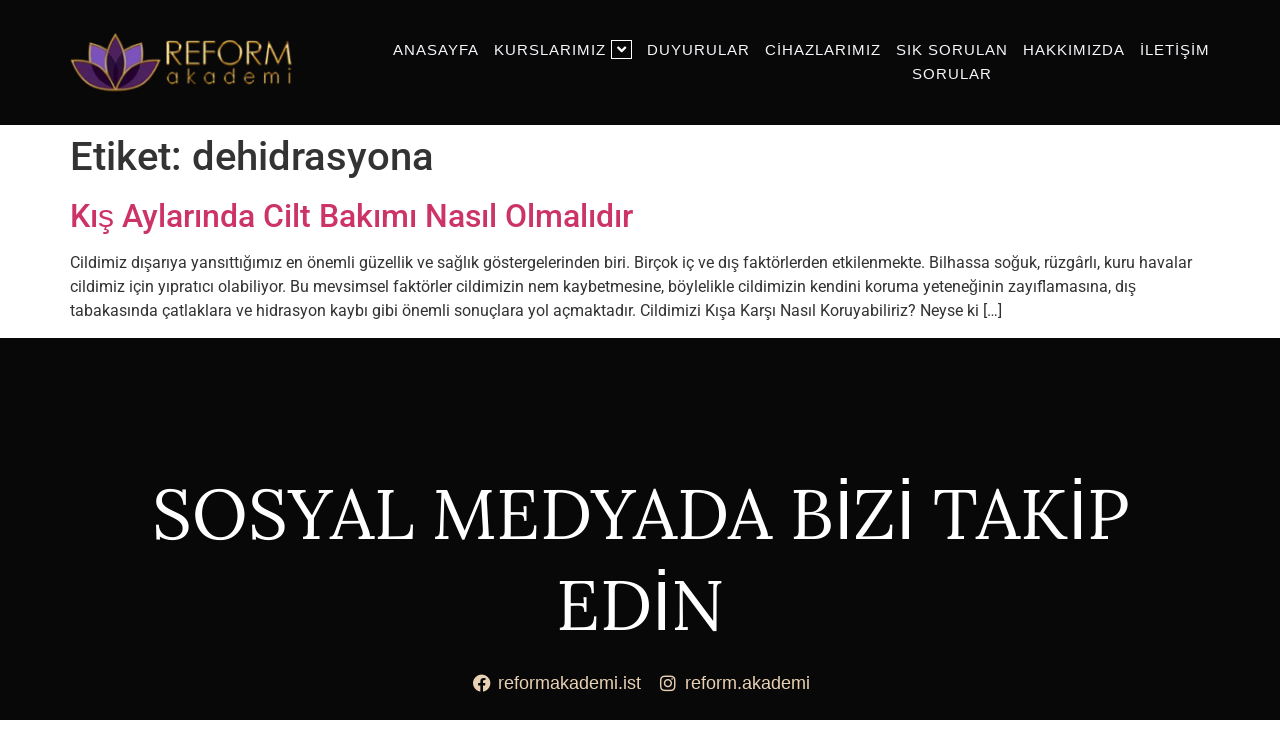

--- FILE ---
content_type: text/html; charset=UTF-8
request_url: https://www.reformestetisyenlik.com/tag/dehidrasyona/
body_size: 11980
content:
<!doctype html><html lang="tr"><head><meta charset="UTF-8"><meta name="viewport" content="width=device-width, initial-scale=1"><link rel="profile" href="https://gmpg.org/xfn/11"><title>dehidrasyona &#8211; Estetisyenik Kursu Reform | Estetik Kursu | Güzellik Uzmanlığı Kursu</title><meta name='robots' content='max-image-preview:large' /><link rel="alternate" type="application/rss+xml" title="Estetisyenik Kursu Reform | Estetik Kursu | Güzellik Uzmanlığı Kursu &raquo; akışı" href="https://www.reformestetisyenlik.com/feed/" /><link rel="alternate" type="application/rss+xml" title="Estetisyenik Kursu Reform | Estetik Kursu | Güzellik Uzmanlığı Kursu &raquo; yorum akışı" href="https://www.reformestetisyenlik.com/comments/feed/" /><link rel="alternate" type="application/rss+xml" title="Estetisyenik Kursu Reform | Estetik Kursu | Güzellik Uzmanlığı Kursu &raquo; dehidrasyona etiket akışı" href="https://www.reformestetisyenlik.com/tag/dehidrasyona/feed/" /><link data-optimized="2" rel="stylesheet" href="https://www.reformestetisyenlik.com/wp-content/litespeed/css/0f74ba7bd7505b1073004b304ab4d804.css?ver=276c2" /><link rel="preconnect" href="https://fonts.gstatic.com/" crossorigin><script src="https://www.reformestetisyenlik.com/wp-includes/js/jquery/jquery.min.js?ver=3.7.1" id="jquery-core-js"></script> <link rel="https://api.w.org/" href="https://www.reformestetisyenlik.com/wp-json/" /><link rel="alternate" title="JSON" type="application/json" href="https://www.reformestetisyenlik.com/wp-json/wp/v2/tags/661" /><link rel="EditURI" type="application/rsd+xml" title="RSD" href="https://www.reformestetisyenlik.com/xmlrpc.php?rsd" /><meta name="generator" content="WordPress 6.9" /> <script src="https://www.googletagmanager.com/gtag/js?id=AW-949582552" defer data-deferred="1"></script> <script src="[data-uri]" defer></script>  <script src="[data-uri]" defer></script>  <script src="[data-uri]" defer></script> 
 <script src="[data-uri]" defer></script> 
 <script src="[data-uri]" defer></script> 
 <script src="[data-uri]" defer></script> 
 <script src="[data-uri]" defer></script> 
 <script src="[data-uri]" defer></script> <meta name="generator" content="Elementor 3.23.1; features: e_optimized_css_loading, additional_custom_breakpoints, e_lazyload; settings: css_print_method-external, google_font-enabled, font_display-auto"><link rel="icon" href="https://www.reformestetisyenlik.com/wp-content/uploads/2023/02/cropped-fav-ico-32x32.png" sizes="32x32" /><link rel="icon" href="https://www.reformestetisyenlik.com/wp-content/uploads/2023/02/cropped-fav-ico-192x192.png" sizes="192x192" /><link rel="apple-touch-icon" href="https://www.reformestetisyenlik.com/wp-content/uploads/2023/02/cropped-fav-ico-180x180.png" /><meta name="msapplication-TileImage" content="https://www.reformestetisyenlik.com/wp-content/uploads/2023/02/cropped-fav-ico-270x270.png" /></head><body class="archive tag tag-dehidrasyona tag-661 wp-theme-hello-elementor elementor-default elementor-kit-5"><a class="skip-link screen-reader-text" href="#content">İçeriğe atla</a><div data-elementor-type="header" data-elementor-id="65" class="elementor elementor-65 elementor-location-header"><div class="elementor-section-wrap"><section class="elementor-section elementor-top-section elementor-element elementor-element-4f92ff75 elementor-section-content-middle elementor-section-boxed elementor-section-height-default elementor-section-height-default" data-id="4f92ff75" data-element_type="section" id="header_section" data-settings="{&quot;background_background&quot;:&quot;classic&quot;}"><div class="elementor-container elementor-column-gap-no"><div class="elementor-column elementor-col-50 elementor-top-column elementor-element elementor-element-e3bdf16" data-id="e3bdf16" data-element_type="column"><div class="elementor-widget-wrap elementor-element-populated"><div class="elementor-element elementor-element-906e2ab elementor-widget elementor-widget-image" data-id="906e2ab" data-element_type="widget" data-widget_type="image.default"><div class="elementor-widget-container">
<a href="https://www.reformestetisyenlik.com/">
<img data-lazyloaded="1" src="[data-uri]" width="240" height="70" data-src="https://www.reformestetisyenlik.com/wp-content/uploads/2022/05/reform_estetisyenlik_logo.png" class="attachment-full size-full wp-image-116" alt="" /><noscript><img width="240" height="70" src="https://www.reformestetisyenlik.com/wp-content/uploads/2022/05/reform_estetisyenlik_logo.png" class="attachment-full size-full wp-image-116" alt="" /></noscript>								</a></div></div></div></div><div class="elementor-column elementor-col-50 elementor-top-column elementor-element elementor-element-4598038a" data-id="4598038a" data-element_type="column"><div class="elementor-widget-wrap elementor-element-populated"><div class="elementor-element elementor-element-2087c6d6 eael_simple_menu_hamburger_disable_selected_menu_no eael-simple-menu-hamburger-align-right eael-hamburger--tablet elementor-widget elementor-widget-eael-simple-menu" data-id="2087c6d6" data-element_type="widget" data-widget_type="eael-simple-menu.default"><div class="elementor-widget-container"><div data-hamburger-icon="&lt;i aria-hidden=&quot;true&quot; class=&quot;fas fa-bars&quot;&gt;&lt;/i&gt;" data-indicator-icon="&lt;i aria-hidden=&quot;true&quot; class=&quot;fas fa-angle-down&quot;&gt;&lt;/i&gt;" data-dropdown-indicator-icon="&lt;i class=&quot;fas fa-angle-down&quot;&gt;&lt;/i&gt;" class="eael-simple-menu-container eael-simple-menu-align-right eael-simple-menu--stretch eael-simple-menu-dropdown-align-left preset-1" data-hamburger-breakpoints="{&quot;mobile&quot;:&quot;Mobil Portre (&gt; 767px)&quot;,&quot;tablet&quot;:&quot;Tablet Portresi (&gt; 1024px)&quot;,&quot;desktop&quot;:&quot;Desktop (&gt; 2400px)&quot;,&quot;none&quot;:&quot;None&quot;}" data-hamburger-device="tablet"><ul id="menu-ana-menu" class="eael-simple-menu eael-simple-menu-dropdown-animate-to-top eael-simple-menu-indicator eael-hamburger-left eael-simple-menu-horizontal"><li id="menu-item-137" class="menu-item menu-item-type-post_type menu-item-object-page menu-item-home menu-item-137"><a href="https://www.reformestetisyenlik.com/">Anasayfa</a></li><li id="menu-item-333" class="menu-item menu-item-type-custom menu-item-object-custom menu-item-has-children menu-item-333"><a>Kurslarımız</a><ul class="sub-menu"><li id="menu-item-342" class="menu-item menu-item-type-post_type menu-item-object-page menu-item-342"><a href="https://www.reformestetisyenlik.com/estetisyenlik-kursu/">Estetisyenlik Kursu</a></li><li id="menu-item-410" class="menu-item menu-item-type-custom menu-item-object-custom menu-item-410"><a href="https://www.reformestetisyenlik.com/estetisyenlik-kursu/">Güzellik Uzmanlığı Kursu</a></li><li id="menu-item-341" class="menu-item menu-item-type-post_type menu-item-object-page menu-item-341"><a href="https://www.reformestetisyenlik.com/profesyonel-makyaj-kursu-2/">Profesyonel Makyaj Kursu</a></li><li id="menu-item-340" class="menu-item menu-item-type-post_type menu-item-object-page menu-item-340"><a href="https://www.reformestetisyenlik.com/cilt-bakim-kursu-2/">Cilt Bakım Kursu</a></li><li id="menu-item-337" class="menu-item menu-item-type-post_type menu-item-object-page menu-item-337"><a href="https://www.reformestetisyenlik.com/kalici-makyaj-kursu/">Kalıcı Makyaj Kursu</a></li><li id="menu-item-339" class="menu-item menu-item-type-post_type menu-item-object-page menu-item-339"><a href="https://www.reformestetisyenlik.com/protez-tirnak-kursu/">Protez Tırnak Kursu</a></li><li id="menu-item-338" class="menu-item menu-item-type-post_type menu-item-object-page menu-item-338"><a href="https://www.reformestetisyenlik.com/ipek-kirpik-kursu/">İpek Kirpik Kursu</a></li><li id="menu-item-335" class="menu-item menu-item-type-post_type menu-item-object-page menu-item-335"><a href="https://www.reformestetisyenlik.com/medikal-ayak-bakim-kursu/">Medikal Ayak Bakım Kursu</a></li><li id="menu-item-336" class="menu-item menu-item-type-post_type menu-item-object-page menu-item-336"><a href="https://www.reformestetisyenlik.com/sac-simulasyonu-kursu/">Saç Simülasyonu Kursu</a></li><li id="menu-item-334" class="menu-item menu-item-type-post_type menu-item-object-page menu-item-334"><a href="https://www.reformestetisyenlik.com/kozmetik-satisi-kursu/">Kozmetik Satışı Kursu</a></li><li id="menu-item-463" class="menu-item menu-item-type-custom menu-item-object-custom menu-item-463"><a href="https://www.reformestetisyenlik.com/iletisim/">Dövme Kursu</a></li></ul></li><li id="menu-item-220" class="menu-item menu-item-type-post_type menu-item-object-page menu-item-220"><a href="https://www.reformestetisyenlik.com/duyurular/">Duyurular</a></li><li id="menu-item-135" class="menu-item menu-item-type-post_type menu-item-object-page menu-item-135"><a href="https://www.reformestetisyenlik.com/cihazlarimiz/">Cihazlarımız</a></li><li id="menu-item-194" class="menu-item menu-item-type-post_type menu-item-object-page menu-item-194"><a href="https://www.reformestetisyenlik.com/sikca-sorulan-srular/">Sık Sorulan<br>Sorular</a></li><li id="menu-item-136" class="menu-item menu-item-type-post_type menu-item-object-page menu-item-136"><a href="https://www.reformestetisyenlik.com/hakkimizda/">Hakkımızda</a></li><li id="menu-item-134" class="menu-item menu-item-type-post_type menu-item-object-page menu-item-134"><a href="https://www.reformestetisyenlik.com/iletisim/">İletişim</a></li></ul>                <button class="eael-simple-menu-toggle">
<span class="sr-only ">Humberger Toggle Menu</span>
<i aria-hidden="true" class="fas fa-bars"></i>                </button></div></div></div></div></div></div></section></div></div><main id="content" class="site-main"><div class="page-header"><h1 class="entry-title">Etiket: <span>dehidrasyona</span></h1></div><div class="page-content"><article class="post"><h2 class="entry-title"><a href="https://www.reformestetisyenlik.com/kis-aylarinda-cilt-bakimi-nasil-olmalidir/">Kış Aylarında Cilt Bakımı Nasıl Olmalıdır</a></h2><a href="https://www.reformestetisyenlik.com/kis-aylarinda-cilt-bakimi-nasil-olmalidir/"></a><p>Cildimiz dışarıya yansıttığımız en önemli güzellik ve sağlık göstergelerinden biri. Birçok iç ve dış faktörlerden etkilenmekte. Bilhassa soğuk, rüzgârlı, kuru havalar cildimiz için yıpratıcı olabiliyor. Bu mevsimsel faktörler cildimizin nem kaybetmesine, böylelikle cildimizin kendini koruma yeteneğinin zayıflamasına, dış tabakasında çatlaklara ve hidrasyon kaybı gibi önemli sonuçlara yol açmaktadır. Cildimizi Kışa Karşı Nasıl Koruyabiliriz? Neyse ki [&hellip;]</p></article></div></main><div data-elementor-type="footer" data-elementor-id="67" class="elementor elementor-67 elementor-location-footer"><div class="elementor-section-wrap"><section class="elementor-section elementor-top-section elementor-element elementor-element-316ab043 elementor-section-boxed elementor-section-height-default elementor-section-height-default" data-id="316ab043" data-element_type="section" data-settings="{&quot;background_background&quot;:&quot;classic&quot;}"><div class="elementor-container elementor-column-gap-no"><div class="elementor-column elementor-col-100 elementor-top-column elementor-element elementor-element-28d62fbd" data-id="28d62fbd" data-element_type="column"><div class="elementor-widget-wrap elementor-element-populated"><section class="elementor-section elementor-inner-section elementor-element elementor-element-6e5bf045 elementor-section-boxed elementor-section-height-default elementor-section-height-default" data-id="6e5bf045" data-element_type="section"><div class="elementor-container elementor-column-gap-no"><div class="elementor-column elementor-col-100 elementor-inner-column elementor-element elementor-element-5ac2926c" data-id="5ac2926c" data-element_type="column"><div class="elementor-widget-wrap elementor-element-populated"><div class="elementor-element elementor-element-23b25d4f elementor-widget elementor-widget-heading" data-id="23b25d4f" data-element_type="widget" data-widget_type="heading.default"><div class="elementor-widget-container"><h2 class="elementor-heading-title elementor-size-default">Sosyal Medyada Bizi Takip EDİN</h2></div></div><div class="elementor-element elementor-element-1112e2e elementor-icon-list--layout-inline elementor-align-center social-media elementor-list-item-link-full_width elementor-widget elementor-widget-icon-list" data-id="1112e2e" data-element_type="widget" data-widget_type="icon-list.default"><div class="elementor-widget-container"><ul class="elementor-icon-list-items elementor-inline-items"><li class="elementor-icon-list-item elementor-inline-item">
<a href="https://www.facebook.com/reformakademi.ist" target="_blank"><span class="elementor-icon-list-icon">
<i aria-hidden="true" class="fab fa-facebook"></i>						</span>
<span class="elementor-icon-list-text">reformakademi.ist</span>
</a></li><li class="elementor-icon-list-item elementor-inline-item">
<a href="https://www.instagram.com/reform.akademi/" target="_blank"><span class="elementor-icon-list-icon">
<i aria-hidden="true" class="fab fa-instagram"></i>						</span>
<span class="elementor-icon-list-text">reform.akademi</span>
</a></li></ul></div></div></div></div></div></section><section class="elementor-section elementor-inner-section elementor-element elementor-element-215e0297 elementor-section-boxed elementor-section-height-default elementor-section-height-default" data-id="215e0297" data-element_type="section"><div class="elementor-container elementor-column-gap-no"><div class="elementor-column elementor-col-100 elementor-inner-column elementor-element elementor-element-2a88ded0" data-id="2a88ded0" data-element_type="column"><div class="elementor-widget-wrap"></div></div></div></section><section class="elementor-section elementor-inner-section elementor-element elementor-element-14da09b7 elementor-section-content-middle elementor-section-boxed elementor-section-height-default elementor-section-height-default" data-id="14da09b7" data-element_type="section"><div class="elementor-container elementor-column-gap-no"><div class="elementor-column elementor-col-33 elementor-inner-column elementor-element elementor-element-45afb930" data-id="45afb930" data-element_type="column"><div class="elementor-widget-wrap elementor-element-populated"><div class="elementor-element elementor-element-12af2e85 elementor-widget elementor-widget-image" data-id="12af2e85" data-element_type="widget" data-widget_type="image.default"><div class="elementor-widget-container">
<img data-lazyloaded="1" src="[data-uri]" width="240" height="70" data-src="https://www.reformestetisyenlik.com/wp-content/uploads/2022/05/reform_estetisyenlik_logo.png" class="attachment-full size-full wp-image-116" alt="" /><noscript><img width="240" height="70" src="https://www.reformestetisyenlik.com/wp-content/uploads/2022/05/reform_estetisyenlik_logo.png" class="attachment-full size-full wp-image-116" alt="" /></noscript></div></div></div></div><div class="elementor-column elementor-col-33 elementor-inner-column elementor-element elementor-element-7e0d7b6b" data-id="7e0d7b6b" data-element_type="column"><div class="elementor-widget-wrap elementor-element-populated"><div class="elementor-element elementor-element-6bb68694 elementor-icon-list--layout-inline elementor-list-item-link-inline elementor-align-center elementor-widget elementor-widget-icon-list" data-id="6bb68694" data-element_type="widget" data-widget_type="icon-list.default"><div class="elementor-widget-container"><ul class="elementor-icon-list-items elementor-inline-items"><li class="elementor-icon-list-item elementor-inline-item">
<a href="https://www.reformestetisyenlik.com/duyurular/"><span class="elementor-icon-list-text">Duyurular</span>
</a></li><li class="elementor-icon-list-item elementor-inline-item">
<a href="https://www.reformestetisyenlik.com/hakkimizda/"><span class="elementor-icon-list-text">Hakkımızda</span>
</a></li><li class="elementor-icon-list-item elementor-inline-item">
<a href="https://www.reformestetisyenlik.com/iletisim/"><span class="elementor-icon-list-text">İletişim</span>
</a></li><li class="elementor-icon-list-item elementor-inline-item">
<a href="https://www.reformestetisyenlik.com/sikca-sorulan-srular/"><span class="elementor-icon-list-text">Sıkça Sorulan Sorular</span>
</a></li></ul></div></div></div></div><div class="elementor-column elementor-col-33 elementor-inner-column elementor-element elementor-element-49caa354" data-id="49caa354" data-element_type="column"><div class="elementor-widget-wrap elementor-element-populated"><div class="elementor-element elementor-element-b1f0f00 elementor-shape-square e-grid-align-right e-grid-align-tablet-center social-media elementor-grid-0 elementor-widget elementor-widget-social-icons" data-id="b1f0f00" data-element_type="widget" data-widget_type="social-icons.default"><div class="elementor-widget-container"><div class="elementor-social-icons-wrapper elementor-grid">
<span class="elementor-grid-item">
<a class="elementor-icon elementor-social-icon elementor-social-icon-facebook-f elementor-animation-grow elementor-repeater-item-9d01258" href="https://www.facebook.com/reformakademi.ist" target="_blank">
<span class="elementor-screen-only">Facebook-f</span>
<i class="fab fa-facebook-f"></i>					</a>
</span>
<span class="elementor-grid-item">
<a class="elementor-icon elementor-social-icon elementor-social-icon-instagram elementor-animation-grow elementor-repeater-item-be20b90" href="https://www.instagram.com/reform.akademi/" target="_blank">
<span class="elementor-screen-only">Instagram</span>
<i class="fab fa-instagram"></i>					</a>
</span></div></div></div><div class="elementor-element elementor-element-bae119e elementor-widget elementor-widget-heading" data-id="bae119e" data-element_type="widget" data-widget_type="heading.default"><div class="elementor-widget-container"><div class="elementor-heading-title elementor-size-default"><a href="https://web-tasarimci.com/" target="_blank">web tasarım web-tasarimci.com</a></div></div></div></div></div></div></section></div></div></div></section></div></div> <script type="speculationrules">{"prefetch":[{"source":"document","where":{"and":[{"href_matches":"/*"},{"not":{"href_matches":["/wp-*.php","/wp-admin/*","/wp-content/uploads/*","/wp-content/*","/wp-content/plugins/*","/wp-content/themes/hello-elementor/*","/*\\?(.+)"]}},{"not":{"selector_matches":"a[rel~=\"nofollow\"]"}},{"not":{"selector_matches":".no-prefetch, .no-prefetch a"}}]},"eagerness":"conservative"}]}</script> <script id="wp-emoji-settings" type="application/json">{"baseUrl":"https://s.w.org/images/core/emoji/17.0.2/72x72/","ext":".png","svgUrl":"https://s.w.org/images/core/emoji/17.0.2/svg/","svgExt":".svg","source":{"concatemoji":"https://www.reformestetisyenlik.com/wp-includes/js/wp-emoji-release.min.js?ver=6.9"}}</script> <script type="module">/*! This file is auto-generated */
const a=JSON.parse(document.getElementById("wp-emoji-settings").textContent),o=(window._wpemojiSettings=a,"wpEmojiSettingsSupports"),s=["flag","emoji"];function i(e){try{var t={supportTests:e,timestamp:(new Date).valueOf()};sessionStorage.setItem(o,JSON.stringify(t))}catch(e){}}function c(e,t,n){e.clearRect(0,0,e.canvas.width,e.canvas.height),e.fillText(t,0,0);t=new Uint32Array(e.getImageData(0,0,e.canvas.width,e.canvas.height).data);e.clearRect(0,0,e.canvas.width,e.canvas.height),e.fillText(n,0,0);const a=new Uint32Array(e.getImageData(0,0,e.canvas.width,e.canvas.height).data);return t.every((e,t)=>e===a[t])}function p(e,t){e.clearRect(0,0,e.canvas.width,e.canvas.height),e.fillText(t,0,0);var n=e.getImageData(16,16,1,1);for(let e=0;e<n.data.length;e++)if(0!==n.data[e])return!1;return!0}function u(e,t,n,a){switch(t){case"flag":return n(e,"\ud83c\udff3\ufe0f\u200d\u26a7\ufe0f","\ud83c\udff3\ufe0f\u200b\u26a7\ufe0f")?!1:!n(e,"\ud83c\udde8\ud83c\uddf6","\ud83c\udde8\u200b\ud83c\uddf6")&&!n(e,"\ud83c\udff4\udb40\udc67\udb40\udc62\udb40\udc65\udb40\udc6e\udb40\udc67\udb40\udc7f","\ud83c\udff4\u200b\udb40\udc67\u200b\udb40\udc62\u200b\udb40\udc65\u200b\udb40\udc6e\u200b\udb40\udc67\u200b\udb40\udc7f");case"emoji":return!a(e,"\ud83e\u1fac8")}return!1}function f(e,t,n,a){let r;const o=(r="undefined"!=typeof WorkerGlobalScope&&self instanceof WorkerGlobalScope?new OffscreenCanvas(300,150):document.createElement("canvas")).getContext("2d",{willReadFrequently:!0}),s=(o.textBaseline="top",o.font="600 32px Arial",{});return e.forEach(e=>{s[e]=t(o,e,n,a)}),s}function r(e){var t=document.createElement("script");t.src=e,t.defer=!0,document.head.appendChild(t)}a.supports={everything:!0,everythingExceptFlag:!0},new Promise(t=>{let n=function(){try{var e=JSON.parse(sessionStorage.getItem(o));if("object"==typeof e&&"number"==typeof e.timestamp&&(new Date).valueOf()<e.timestamp+604800&&"object"==typeof e.supportTests)return e.supportTests}catch(e){}return null}();if(!n){if("undefined"!=typeof Worker&&"undefined"!=typeof OffscreenCanvas&&"undefined"!=typeof URL&&URL.createObjectURL&&"undefined"!=typeof Blob)try{var e="postMessage("+f.toString()+"("+[JSON.stringify(s),u.toString(),c.toString(),p.toString()].join(",")+"));",a=new Blob([e],{type:"text/javascript"});const r=new Worker(URL.createObjectURL(a),{name:"wpTestEmojiSupports"});return void(r.onmessage=e=>{i(n=e.data),r.terminate(),t(n)})}catch(e){}i(n=f(s,u,c,p))}t(n)}).then(e=>{for(const n in e)a.supports[n]=e[n],a.supports.everything=a.supports.everything&&a.supports[n],"flag"!==n&&(a.supports.everythingExceptFlag=a.supports.everythingExceptFlag&&a.supports[n]);var t;a.supports.everythingExceptFlag=a.supports.everythingExceptFlag&&!a.supports.flag,a.supports.everything||((t=a.source||{}).concatemoji?r(t.concatemoji):t.wpemoji&&t.twemoji&&(r(t.twemoji),r(t.wpemoji)))});
//# sourceURL=https://www.reformestetisyenlik.com/wp-includes/js/wp-emoji-loader.min.js</script> <script data-no-optimize="1">window.lazyLoadOptions=Object.assign({},{threshold:300},window.lazyLoadOptions||{});!function(t,e){"object"==typeof exports&&"undefined"!=typeof module?module.exports=e():"function"==typeof define&&define.amd?define(e):(t="undefined"!=typeof globalThis?globalThis:t||self).LazyLoad=e()}(this,function(){"use strict";function e(){return(e=Object.assign||function(t){for(var e=1;e<arguments.length;e++){var n,a=arguments[e];for(n in a)Object.prototype.hasOwnProperty.call(a,n)&&(t[n]=a[n])}return t}).apply(this,arguments)}function o(t){return e({},at,t)}function l(t,e){return t.getAttribute(gt+e)}function c(t){return l(t,vt)}function s(t,e){return function(t,e,n){e=gt+e;null!==n?t.setAttribute(e,n):t.removeAttribute(e)}(t,vt,e)}function i(t){return s(t,null),0}function r(t){return null===c(t)}function u(t){return c(t)===_t}function d(t,e,n,a){t&&(void 0===a?void 0===n?t(e):t(e,n):t(e,n,a))}function f(t,e){et?t.classList.add(e):t.className+=(t.className?" ":"")+e}function _(t,e){et?t.classList.remove(e):t.className=t.className.replace(new RegExp("(^|\\s+)"+e+"(\\s+|$)")," ").replace(/^\s+/,"").replace(/\s+$/,"")}function g(t){return t.llTempImage}function v(t,e){!e||(e=e._observer)&&e.unobserve(t)}function b(t,e){t&&(t.loadingCount+=e)}function p(t,e){t&&(t.toLoadCount=e)}function n(t){for(var e,n=[],a=0;e=t.children[a];a+=1)"SOURCE"===e.tagName&&n.push(e);return n}function h(t,e){(t=t.parentNode)&&"PICTURE"===t.tagName&&n(t).forEach(e)}function a(t,e){n(t).forEach(e)}function m(t){return!!t[lt]}function E(t){return t[lt]}function I(t){return delete t[lt]}function y(e,t){var n;m(e)||(n={},t.forEach(function(t){n[t]=e.getAttribute(t)}),e[lt]=n)}function L(a,t){var o;m(a)&&(o=E(a),t.forEach(function(t){var e,n;e=a,(t=o[n=t])?e.setAttribute(n,t):e.removeAttribute(n)}))}function k(t,e,n){f(t,e.class_loading),s(t,st),n&&(b(n,1),d(e.callback_loading,t,n))}function A(t,e,n){n&&t.setAttribute(e,n)}function O(t,e){A(t,rt,l(t,e.data_sizes)),A(t,it,l(t,e.data_srcset)),A(t,ot,l(t,e.data_src))}function w(t,e,n){var a=l(t,e.data_bg_multi),o=l(t,e.data_bg_multi_hidpi);(a=nt&&o?o:a)&&(t.style.backgroundImage=a,n=n,f(t=t,(e=e).class_applied),s(t,dt),n&&(e.unobserve_completed&&v(t,e),d(e.callback_applied,t,n)))}function x(t,e){!e||0<e.loadingCount||0<e.toLoadCount||d(t.callback_finish,e)}function M(t,e,n){t.addEventListener(e,n),t.llEvLisnrs[e]=n}function N(t){return!!t.llEvLisnrs}function z(t){if(N(t)){var e,n,a=t.llEvLisnrs;for(e in a){var o=a[e];n=e,o=o,t.removeEventListener(n,o)}delete t.llEvLisnrs}}function C(t,e,n){var a;delete t.llTempImage,b(n,-1),(a=n)&&--a.toLoadCount,_(t,e.class_loading),e.unobserve_completed&&v(t,n)}function R(i,r,c){var l=g(i)||i;N(l)||function(t,e,n){N(t)||(t.llEvLisnrs={});var a="VIDEO"===t.tagName?"loadeddata":"load";M(t,a,e),M(t,"error",n)}(l,function(t){var e,n,a,o;n=r,a=c,o=u(e=i),C(e,n,a),f(e,n.class_loaded),s(e,ut),d(n.callback_loaded,e,a),o||x(n,a),z(l)},function(t){var e,n,a,o;n=r,a=c,o=u(e=i),C(e,n,a),f(e,n.class_error),s(e,ft),d(n.callback_error,e,a),o||x(n,a),z(l)})}function T(t,e,n){var a,o,i,r,c;t.llTempImage=document.createElement("IMG"),R(t,e,n),m(c=t)||(c[lt]={backgroundImage:c.style.backgroundImage}),i=n,r=l(a=t,(o=e).data_bg),c=l(a,o.data_bg_hidpi),(r=nt&&c?c:r)&&(a.style.backgroundImage='url("'.concat(r,'")'),g(a).setAttribute(ot,r),k(a,o,i)),w(t,e,n)}function G(t,e,n){var a;R(t,e,n),a=e,e=n,(t=Et[(n=t).tagName])&&(t(n,a),k(n,a,e))}function D(t,e,n){var a;a=t,(-1<It.indexOf(a.tagName)?G:T)(t,e,n)}function S(t,e,n){var a;t.setAttribute("loading","lazy"),R(t,e,n),a=e,(e=Et[(n=t).tagName])&&e(n,a),s(t,_t)}function V(t){t.removeAttribute(ot),t.removeAttribute(it),t.removeAttribute(rt)}function j(t){h(t,function(t){L(t,mt)}),L(t,mt)}function F(t){var e;(e=yt[t.tagName])?e(t):m(e=t)&&(t=E(e),e.style.backgroundImage=t.backgroundImage)}function P(t,e){var n;F(t),n=e,r(e=t)||u(e)||(_(e,n.class_entered),_(e,n.class_exited),_(e,n.class_applied),_(e,n.class_loading),_(e,n.class_loaded),_(e,n.class_error)),i(t),I(t)}function U(t,e,n,a){var o;n.cancel_on_exit&&(c(t)!==st||"IMG"===t.tagName&&(z(t),h(o=t,function(t){V(t)}),V(o),j(t),_(t,n.class_loading),b(a,-1),i(t),d(n.callback_cancel,t,e,a)))}function $(t,e,n,a){var o,i,r=(i=t,0<=bt.indexOf(c(i)));s(t,"entered"),f(t,n.class_entered),_(t,n.class_exited),o=t,i=a,n.unobserve_entered&&v(o,i),d(n.callback_enter,t,e,a),r||D(t,n,a)}function q(t){return t.use_native&&"loading"in HTMLImageElement.prototype}function H(t,o,i){t.forEach(function(t){return(a=t).isIntersecting||0<a.intersectionRatio?$(t.target,t,o,i):(e=t.target,n=t,a=o,t=i,void(r(e)||(f(e,a.class_exited),U(e,n,a,t),d(a.callback_exit,e,n,t))));var e,n,a})}function B(e,n){var t;tt&&!q(e)&&(n._observer=new IntersectionObserver(function(t){H(t,e,n)},{root:(t=e).container===document?null:t.container,rootMargin:t.thresholds||t.threshold+"px"}))}function J(t){return Array.prototype.slice.call(t)}function K(t){return t.container.querySelectorAll(t.elements_selector)}function Q(t){return c(t)===ft}function W(t,e){return e=t||K(e),J(e).filter(r)}function X(e,t){var n;(n=K(e),J(n).filter(Q)).forEach(function(t){_(t,e.class_error),i(t)}),t.update()}function t(t,e){var n,a,t=o(t);this._settings=t,this.loadingCount=0,B(t,this),n=t,a=this,Y&&window.addEventListener("online",function(){X(n,a)}),this.update(e)}var Y="undefined"!=typeof window,Z=Y&&!("onscroll"in window)||"undefined"!=typeof navigator&&/(gle|ing|ro)bot|crawl|spider/i.test(navigator.userAgent),tt=Y&&"IntersectionObserver"in window,et=Y&&"classList"in document.createElement("p"),nt=Y&&1<window.devicePixelRatio,at={elements_selector:".lazy",container:Z||Y?document:null,threshold:300,thresholds:null,data_src:"src",data_srcset:"srcset",data_sizes:"sizes",data_bg:"bg",data_bg_hidpi:"bg-hidpi",data_bg_multi:"bg-multi",data_bg_multi_hidpi:"bg-multi-hidpi",data_poster:"poster",class_applied:"applied",class_loading:"litespeed-loading",class_loaded:"litespeed-loaded",class_error:"error",class_entered:"entered",class_exited:"exited",unobserve_completed:!0,unobserve_entered:!1,cancel_on_exit:!0,callback_enter:null,callback_exit:null,callback_applied:null,callback_loading:null,callback_loaded:null,callback_error:null,callback_finish:null,callback_cancel:null,use_native:!1},ot="src",it="srcset",rt="sizes",ct="poster",lt="llOriginalAttrs",st="loading",ut="loaded",dt="applied",ft="error",_t="native",gt="data-",vt="ll-status",bt=[st,ut,dt,ft],pt=[ot],ht=[ot,ct],mt=[ot,it,rt],Et={IMG:function(t,e){h(t,function(t){y(t,mt),O(t,e)}),y(t,mt),O(t,e)},IFRAME:function(t,e){y(t,pt),A(t,ot,l(t,e.data_src))},VIDEO:function(t,e){a(t,function(t){y(t,pt),A(t,ot,l(t,e.data_src))}),y(t,ht),A(t,ct,l(t,e.data_poster)),A(t,ot,l(t,e.data_src)),t.load()}},It=["IMG","IFRAME","VIDEO"],yt={IMG:j,IFRAME:function(t){L(t,pt)},VIDEO:function(t){a(t,function(t){L(t,pt)}),L(t,ht),t.load()}},Lt=["IMG","IFRAME","VIDEO"];return t.prototype={update:function(t){var e,n,a,o=this._settings,i=W(t,o);{if(p(this,i.length),!Z&&tt)return q(o)?(e=o,n=this,i.forEach(function(t){-1!==Lt.indexOf(t.tagName)&&S(t,e,n)}),void p(n,0)):(t=this._observer,o=i,t.disconnect(),a=t,void o.forEach(function(t){a.observe(t)}));this.loadAll(i)}},destroy:function(){this._observer&&this._observer.disconnect(),K(this._settings).forEach(function(t){I(t)}),delete this._observer,delete this._settings,delete this.loadingCount,delete this.toLoadCount},loadAll:function(t){var e=this,n=this._settings;W(t,n).forEach(function(t){v(t,e),D(t,n,e)})},restoreAll:function(){var e=this._settings;K(e).forEach(function(t){P(t,e)})}},t.load=function(t,e){e=o(e);D(t,e)},t.resetStatus=function(t){i(t)},t}),function(t,e){"use strict";function n(){e.body.classList.add("litespeed_lazyloaded")}function a(){console.log("[LiteSpeed] Start Lazy Load"),o=new LazyLoad(Object.assign({},t.lazyLoadOptions||{},{elements_selector:"[data-lazyloaded]",callback_finish:n})),i=function(){o.update()},t.MutationObserver&&new MutationObserver(i).observe(e.documentElement,{childList:!0,subtree:!0,attributes:!0})}var o,i;t.addEventListener?t.addEventListener("load",a,!1):t.attachEvent("onload",a)}(window,document);</script><script data-optimized="1" src="https://www.reformestetisyenlik.com/wp-content/litespeed/js/b1ac39a7bcf14cefad3164e7b291751b.js?ver=276c2" defer></script></body></html>
<!-- Page optimized by LiteSpeed Cache @2026-01-28 16:16:50 -->

<!-- Page cached by LiteSpeed Cache 7.6.2 on 2026-01-28 16:16:50 -->